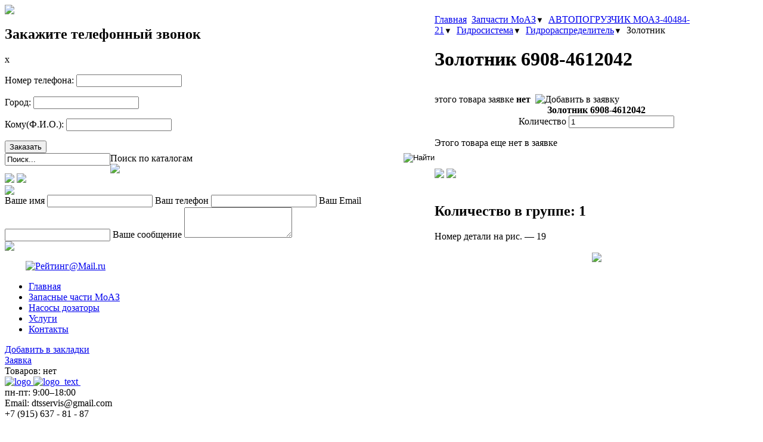

--- FILE ---
content_type: text/html
request_url: http://www.dts-service.ru/spareparts/gidroraspredelitel_110/zolotnik_2589.html
body_size: 8082
content:
<!DOCTYPE html PUBLIC "-//W3C//DTD XHTML 1.0 Transitional//EN"
        "https://www.w3.org/TR/xhtml1/DTD/xhtml1-transitional.dtd">

<html xmlns="https://www.w3.org/1999/xhtml">
<head>
	<!-- <meta charset="UTF-8"> -->
	<meta http-equiv="Content-Type" content="text/html; charset=windows-1251" />
	<meta name="Description" content="" />
	<meta name="Keywords" content="" />

	<base href="https://www.dts-service.ru/" />

	<link href="/images/ico/favicon.ico" rel="shortcut icon" />
	<link href="/css/main.css?dt=04090105" rel="stylesheet" type="text/css" media="screen" />
	<link href="https://code.jquery.com/ui/1.11.4/themes/blitzer/jquery-ui.css" rel="stylesheet" type="text/css" media="screen" />
	<link href="/css/print.css" rel="stylesheet" type="text/css" media="print" />
	<link href="/js/lightbox2/css/lightbox.min.css" rel="stylesheet" type="text/css" media="screen" />

	<script type="text/javascript">var show_info = 'ojt0a7k31ro9kvd26f112otc86';</script>
	<script src="https://code.jquery.com/jquery-1.12.4.min.js" integrity="sha256-ZosEbRLbNQzLpnKIkEdrPv7lOy9C27hHQ+Xp8a4MxAQ="  crossorigin="anonymous"></script>
<script src="https://code.jquery.com/ui/1.11.4/jquery-ui.min.js" integrity="sha256-xNjb53/rY+WmG+4L6tTl9m6PpqknWZvRt0rO1SRnJzw=" crossorigin="anonymous"></script>

<script type="text/javascript" src="/js/autocolumn.min.js"></script>
<script type="text/javascript" src="/js/custom/jqcalls.js"></script>
<script type="text/javascript" src="/ajax/jxs_compressed.js"></script>
<script type="text/javascript" src="/js/custom/basket.js"></script>
<script type="text/javascript" src="/js/default.js"></script>
<script type="text/javascript" src="/js/BrowserDetector.js"></script>
<script type="text/javascript" src="/js/position.js"></script>
<script type="text/javascript" src="/js/overlay.js"></script>
<script type="text/javascript" src="/js/dClasses.js"></script>
<script type="text/javascript" src="/js/escape.js"></script>
<script type="text/javascript" src="/js/custom/commonSite.js"></script>
<script type="text/javascript" src="/js/custom/quickSearch.js"></script>

<script type="text/javascript" src="/js/custom/callMeForm.js"></script>
<script type="text/javascript" src="/js/custom/callMeForm_m.js"></script>
<script type="text/javascript" src="/js/custom/sendQuestion.js"></script>

<script type="text/javascript" src="/js/custom/fn_document.js"></script>

<script type="text/javascript" src="/js/lightbox2/js/lightbox.min.js"></script>
	<!--[if lt IE 7]><link href="/css/ie6.css" rel="stylesheet" type="text/css" /><![endif]-->
	<!--[if IE 7]><link href="/css/ie7.css" rel="stylesheet" type="text/css" /><![endif]-->

	<title>Золотник 6908-4612042 / Гидрораспределитель 6908-4612510</title>
</head>

<body onload="QS.init(); update_basket_text();">

<!-- Google Tag Manager -->
<noscript><iframe src="//www.googletagmanager.com/ns.html?id=GTM-K3MJSR"
                  height="0" width="0" style="display:none;visibility:hidden"></iframe></noscript>
<script>(function(w,d,s,l,i){w[l]=w[l]||[];w[l].push({'gtm.start':
        new Date().getTime(),event:'gtm.js'});var f=d.getElementsByTagName(s)[0],
        j=d.createElement(s),dl=l!='dataLayer'?'&l='+l:'';j.async=true;j.src=
        '//www.googletagmanager.com/gtm.js?id='+i+dl;f.parentNode.insertBefore(j,f);
})(window,document,'script','dataLayer','GTM-K3MJSR');</script>
<!-- End Google Tag Manager -->
<!--container start -->
<div class="container">
    <div class="content_container">
        <!--page_content start -->
        <div class="page_content">
            <table cellpadding="0" cellspacing="0">
                <tr>
                    <td class="left_col"><div>
    <label id="we_ll_call_you" for="modal-2"><img src="/images/bann/we_ll_call_you.jpg" class="we_ll_call_you"/></label>
</div>
<div class="modal">
    <input class="modal-open" id="modal-2" type="checkbox" hidden>

    <div class="modal-wrap" aria-hidden="true" role="dialog">
        <label class="modal-overlay" for="modal-2"></label>

        <div class="modal-dialog">
            <div class="modal-header">
                <h2>Закажите телефонный звонок</h2>
                <label class="btn-close" for="modal-2" aria-hidden="true">x</label>
            </div>
            <div class="modal-body">
                <form onsubmit="return true;">
                    <p><label for="f_call_phone">Номер телефона:</label>
                    <input id="f_call_phone" name="f_call_phone" class="" type="text"></p>
                    <p><label for="f_call_city">Город:</label>
                    <input id="f_call_city" name="f_call_city" class="" type="text"></p>
                    <p><label for="f_call_fio">Кому(Ф.И.О.):</label>
                    <input id="f_call_fio" name="f_call_fio" class="" type="text"></p>
                    <input value="Заказать" onclick="if
             (!chk_callme_form()){messageError01__callme_form(); return false;} else {send_message_callme_form(); yaCounter44619025.reachGoal('FORM_ORDER_CALL'); document.getElementById('modal-2').checked = false;}" name="f_call_submit" type="button">
                </form>
            </div>
        </div>
    </div>
</div>

<div class="search_block">
    <form name="searchForm" id="searchForm" action="/">
        <label for="mainSearchStr">Поиск по каталогам</label>

        <div style="float:left;padding:0"><input name="mainSearchStr" type="text" class="search_query_input"
                                                   id="mainSearchStr" autocomplete="off" value="Поиск..."
                                                   onblur="if(this.value=='') this.value='Поиск...';"
                                                   onfocus="if(this.value=='Поиск...') this.value='';"/></div>
        <div style="float:right;padding:0"><input type="image" src="/images/btn/search_btn2.jpg"
                                                    class="search_query_submit_btn" title="Найти" onClick="return
                                                    searchFormSend(this.form);" />
        </div>
        <img id="img_mainSearchStr_process" src="/img/loadingAnimation/loadingAnimation11.gif" style="display:none"/>
<input type="hidden" name="pg" value="8"/>
</form>
</div>
<script>
    function searchFormSend(obj) {
        if ((obj.mainSearchStr.value == 
        'Поиск...') || (obj.mainSearchStr.value == '')) {
        return false;
    }
    else
    {
        obj.submit();
    }
    }
</script>

<div><a href="/specoffer.html"><img src="/images/bann/spec_offer.jpg"
                                                                               class="spec_offer"/></a></div>

<div class="news_block left_block">
<img src="/images/bg/info_block_news_title_bg.jpg" class="block_title"/>

<img src="/images/bg/info_block_bottom_bg.jpg" class="block_bottom"/>
</div>


<div class="send_question_block left_block"><img src="/images/bg/info_block_ask_title_bg.jpg" class="block_title"/>
<form method="post">
    <label for="fq_fio">Ваше имя</label>
    <input id="fq_fio" name="fq_fio" type="text" class="send_question_input"/>
    <label for="fq_tel">Ваш телефон</label>
    <input id="fq_tel" name="fq_tel" type="text" class="send_question_input"/>
    <label for="fq_email">Ваш Email</label>
    <input id="fq_email" name="fq_email" type="text" class="send_question_input"/>
    <label for="fq_question">Ваше сообщение</label>
    <textarea id="fq_question" name="fq_question" rows="3"></textarea>
    <div class="btns_submit">
        <input type="image" src="/images/btn/send_quest_btn.jpg" class="submit_btn"
               onclick="yaCounter44619025.reachGoal('FORM_ASK_QUESTION');return sendQuestion();" />
        <!--вне боковой панели сделаем видимой-->
        <input type="submit" class="submit_btn" style="display:none;" value="Отправить"
               onclick="yaCounter44619025.reachGoal('FORM_ASK_QUESTION');return sendQuestion();" />
    </div>

</form>
<img src="/images/bg/info_block_bottom_bg.jpg" class="block_bottom"/>
</div>


<div class="counters"><!--LiveInternet counter--><script type="text/javascript"><!--
document.write("<a href='https://www.liveinternet.ru/click' "+
"target=_blank><img src='//counter.yadro.ru/hit?t44.1;r"+
escape(document.referrer)+((typeof(screen)=="undefined")?"":
";s"+screen.width+"*"+screen.height+"*"+(screen.colorDepth?
screen.colorDepth:screen.pixelDepth))+";u"+escape(document.URL)+
";"+Math.random()+
"' alt='' title='LiveInternet' "+
"border='0' width='31' height='31'></a>")
//--></script><!--/LiveInternet-->

<!--Rating@Mail.ru counter-->
<script language="javascript"><!--
d=document;var a='';a+=';r='+escape(d.referrer);js=10;//--></script>
<script language="javascript1.1"><!--
a+=';j='+navigator.javaEnabled();js=11;//--></script>
<script language="javascript1.2"><!--
s=screen;a+=';s='+s.width+'*'+s.height;
a+=';d='+(s.colorDepth?s.colorDepth:s.pixelDepth);js=12;//--></script>
<script language="javascript1.3"><!--
js=13;//--></script><script language="javascript" type="text/javascript"><!--
d.write('<a href="https://top.mail.ru/jump?from=1983212" target="_top">'+
'<img src="https://d2.c4.be.a1.top.mail.ru/counter?id=1983212;t=69;js='+js+
a+';rand='+Math.random()+'" alt="Рейтинг@Mail.ru" border="0" '+
'height="31" width="38"></a>');if(11<js)d.write('<'+'!-- ');//--></script>
<noscript><a target="_top" href="https://top.mail.ru/jump?from=1983212">
    <img src="https://d2.c4.be.a1.top.mail.ru/counter?js=na;id=1983212;t=69"
         height="31" width="38" border="0" alt="Рейтинг@Mail.ru"></a></noscript>
<script language="javascript" type="text/javascript"><!--
if(11<js)d.write('--'+'>');//--></script>
<!--// Rating@Mail.ru counter-->

<!-- begin of Top100 code -->

<script id="top100Counter" type="text/javascript" src="https://counter.rambler.ru/top100.jcn?2391838"></script>
<noscript>
    <a href="https://top100.rambler.ru/navi/2391838/">
        <img src="https://counter.rambler.ru/top100.cnt?2391838" alt="Rambler's Top100" border="0" />
    </a>

</noscript>
<!-- end of Top100 code -->

<!-- Yandex.Metrika counter -->
<script type="text/javascript">
    (function (d, w, c) {
        (w[c] = w[c] || []).push(function() {
            try {
                w.yaCounter44619025 = new Ya.Metrika({
                    id:44619025,
                    clickmap:true,
                    trackLinks:true,
                    accurateTrackBounce:true,
                    webvisor:true,
                    trackHash:true
                });
            } catch(e) { }
        });

        var n = d.getElementsByTagName("script")[0],
            s = d.createElement("script"),
            f = function () { n.parentNode.insertBefore(s, n); };
        s.type = "text/javascript";
        s.async = true;
        s.src = "https://mc.yandex.ru/metrika/watch.js";

        if (w.opera == "[object Opera]") {
            d.addEventListener("DOMContentLoaded", f, false);
        } else { f(); }
    })(document, window, "yandex_metrika_callbacks");
</script>
<noscript><div><img src="https://mc.yandex.ru/watch/44619025" style="position:absolute; left:-9999px;" alt="" /></div></noscript>
<!-- /Yandex.Metrika counter --></div>


</td>
                    <td class="right_col"><script type="text/javascript">
	var path_submenus = Array();
	addJS('/js/custom/cat.js');
</script>
<div id="path_submenu_5" style="position:absolute; z-index:10; padding:4px; display:none; font-size:12px" class="bg border" onmouseover="showPathSubmenu(5);" onmouseout="hidePathSubmenu(5);"><ul class="subPath"><li><a class="mainlink" href="/spareparts/avtopogruzchik-moaz-40484-21.html"><img src="/images/ico/folder.png" border="0" style="" /></a>&nbsp;&nbsp;<a class="mainlink" href="/spareparts/avtopogruzchik-moaz-40484-21.html" style="color:red" >АВТОПОГРУЗЧИК МОАЗ-40484-21 </a></li><li><a class="mainlink" href="/spareparts/avtopoezd-samosvalnyiy-moaz-74051d-9586.html"><img src="/images/ico/folder.png" border="0" style="" /></a>&nbsp;&nbsp;<a class="mainlink" href="/spareparts/avtopoezd-samosvalnyiy-moaz-74051d-9586.html">АВТОПОЕЗД САМОСВАЛЬНЫЙ МоАЗ-74051Д-9586 </a></li><li><a class="mainlink" href="/spareparts/samosvalyi-shahtnyie-moaz---7529-i-75291.html"><img src="/images/ico/folder.png" border="0" style="" /></a>&nbsp;&nbsp;<a class="mainlink" href="/spareparts/samosvalyi-shahtnyie-moaz---7529-i-75291.html">САМОСВАЛЫ ШАХТНЫЕ МоАЗ - 7529 и 75291 </a></li><li><a class="mainlink" href="/spareparts/avtomobil-samosval-moaz-75051.html"><img src="/images/ico/folder.png" border="0" style="" /></a>&nbsp;&nbsp;<a class="mainlink" href="/spareparts/avtomobil-samosval-moaz-75051.html">АВТОМОБИЛЬ-САМОСВАЛ МоАЗ-75051 </a></li><li><a class="mainlink" href="/spareparts/avtomobil-samosval-moaz-750511.html"><img src="/images/ico/folder.png" border="0" style="" /></a>&nbsp;&nbsp;<a class="mainlink" href="/spareparts/avtomobil-samosval-moaz-750511.html">АВТОМОБИЛЬ-САМОСВАЛ МоАЗ-750511 </a></li><li><a class="mainlink" href="/spareparts/skreper-samohodnyiy-moaz-60071-35.html"><img src="/images/ico/folder.png" border="0" style="" /></a>&nbsp;&nbsp;<a class="mainlink" href="/spareparts/skreper-samohodnyiy-moaz-60071-35.html">СКРЕПЕР САМОХОДНЫЙ МоАЗ-60071-35 </a></li><li><a class="mainlink" href="/spareparts/skreper-samohodnyiy-moaz-6014.html"><img src="/images/ico/folder.png" border="0" style="" /></a>&nbsp;&nbsp;<a class="mainlink" href="/spareparts/skreper-samohodnyiy-moaz-6014.html">СКРЕПЕР САМОХОДНЫЙ МоАЗ-6014 </a></li></ul></div><script>path_submenus[3]=5;</script><div id="path_submenu_6" style="position:absolute; z-index:10; padding:4px; display:none; font-size:12px" class="bg border" onmouseover="showPathSubmenu(6);" onmouseout="hidePathSubmenu(6);"><ul class="subPath"><li><a class="mainlink" href="/spareparts/ustanovka-silovaya.html"><img src="/images/ico/folder.png" border="0" style="" /></a>&nbsp;&nbsp;<a class="mainlink" href="/spareparts/ustanovka-silovaya.html">Установка силовая </a></li><li><a class="mainlink" href="/spareparts/peredacha-gidromehanicheskaya_8.html"><img src="/images/ico/folder.png" border="0" style="" /></a>&nbsp;&nbsp;<a class="mainlink" href="/spareparts/peredacha-gidromehanicheskaya_8.html">Передача гидромеханическая </a></li><li><a class="mainlink" href="/spareparts/transmissiya-mehanicheskaya-(kardannyie-valyi,-veduschie-mostyi,-opora-promejutochnaya,-kom).html"><img src="/images/ico/folder.png" border="0" style="" /></a>&nbsp;&nbsp;<a class="mainlink" href="/spareparts/transmissiya-mehanicheskaya-(kardannyie-valyi,-veduschie-mostyi,-opora-promejutochnaya,-kom).html">Трансмиссия механическая (карданные валы, ведущие мосты, опора промежуточная, КОМ) </a></li><li><a class="mainlink" href="/spareparts/rama_10.html"><img src="/images/ico/folder.png" border="0" style="" /></a>&nbsp;&nbsp;<a class="mainlink" href="/spareparts/rama_10.html">Рама </a></li><li><a class="mainlink" href="/spareparts/podveska_11.html"><img src="/images/ico/folder.png" border="0" style="" /></a>&nbsp;&nbsp;<a class="mainlink" href="/spareparts/podveska_11.html">Подвеска </a></li><li><a class="mainlink" href="/spareparts/kolesa-i-shinyi_12.html"><img src="/images/ico/folder.png" border="0" style="" /></a>&nbsp;&nbsp;<a class="mainlink" href="/spareparts/kolesa-i-shinyi_12.html">Колеса и шины </a></li><li><a class="mainlink" href="/spareparts/upravlenie-rulevoe_13.html"><img src="/images/ico/folder.png" border="0" style="" /></a>&nbsp;&nbsp;<a class="mainlink" href="/spareparts/upravlenie-rulevoe_13.html">Управление рулевое </a></li><li><a class="mainlink" href="/spareparts/sistema-tormoznaya_14.html"><img src="/images/ico/folder.png" border="0" style="" /></a>&nbsp;&nbsp;<a class="mainlink" href="/spareparts/sistema-tormoznaya_14.html">Система тормозная </a></li><li><a class="mainlink" href="/spareparts/elektrooborudovanie_15.html"><img src="/images/ico/folder.png" border="0" style="" /></a>&nbsp;&nbsp;<a class="mainlink" href="/spareparts/elektrooborudovanie_15.html">Электрооборудование </a></li><li><a class="mainlink" href="/spareparts/oborudovanie-navesnoe.html"><img src="/images/ico/folder.png" border="0" style="" /></a>&nbsp;&nbsp;<a class="mainlink" href="/spareparts/oborudovanie-navesnoe.html">Оборудование навесное </a></li><li><a class="mainlink" href="/spareparts/gidrosistema_17.html"><img src="/images/ico/folder.png" border="0" style="" /></a>&nbsp;&nbsp;<a class="mainlink" href="/spareparts/gidrosistema_17.html" style="color:red" >Гидросистема </a></li><li><a class="mainlink" href="/spareparts/kabina-i-operenie_18.html"><img src="/images/ico/folder.png" border="0" style="" /></a>&nbsp;&nbsp;<a class="mainlink" href="/spareparts/kabina-i-operenie_18.html">Кабина и оперение </a></li></ul></div><script>path_submenus[2]=6;</script><div id="path_submenu_17" style="position:absolute; z-index:10; padding:4px; display:none; font-size:12px" class="bg border" onmouseover="showPathSubmenu(17);" onmouseout="hidePathSubmenu(17);"><ul class="subPath"><li><a class="mainlink" href="/spareparts/ustanovka-gidrosistemyi_103.html"><img src="/images/ico/folder.png" border="0" style="" /></a>&nbsp;&nbsp;<a class="mainlink" href="/spareparts/ustanovka-gidrosistemyi_103.html">Установка гидросистемы 40484-4600003</a></li><li><a class="mainlink" href="/spareparts/gidrotsilindr-strelyi.html"><img src="/images/ico/folder.png" border="0" style="" /></a>&nbsp;&nbsp;<a class="mainlink" href="/spareparts/gidrotsilindr-strelyi.html">Гидроцилиндр стрелы 6908-4613010-01</a></li><li><a class="mainlink" href="/spareparts/gidrotsilindr-kovsha_105.html"><img src="/images/ico/folder.png" border="0" style="" /></a>&nbsp;&nbsp;<a class="mainlink" href="/spareparts/gidrotsilindr-kovsha_105.html">Гидроцилиндр ковша 6908-4614010-02</a></li><li><a class="mainlink" href="/spareparts/gidrobak_106.html"><img src="/images/ico/folder.png" border="0" style="" /></a>&nbsp;&nbsp;<a class="mainlink" href="/spareparts/gidrobak_106.html">Гидробак 69081-3410010</a></li><li><a class="mainlink" href="/spareparts/filtr_107.html"><img src="/images/ico/folder.png" border="0" style="" /></a>&nbsp;&nbsp;<a class="mainlink" href="/spareparts/filtr_107.html">Фильтр 7508-3410080</a></li><li><a class="mainlink" href="/spareparts/blok-upravleniya.html"><img src="/images/ico/folder.png" border="0" style="" /></a>&nbsp;&nbsp;<a class="mainlink" href="/spareparts/blok-upravleniya.html">Блок управления 60220А</a></li><li><a class="mainlink" href="/spareparts/pnevmogidroakkumulyator-s-gidroklapanami.html"><img src="/images/ico/folder.png" border="0" style="" /></a>&nbsp;&nbsp;<a class="mainlink" href="/spareparts/pnevmogidroakkumulyator-s-gidroklapanami.html">Пневмогидроаккумулятор с гидроклапанами 64000А</a></li><li><a class="mainlink" href="/spareparts/gidroraspredelitel_110.html"><img src="/images/ico/folder.png" border="0" style="" /></a>&nbsp;&nbsp;<a class="mainlink" href="/spareparts/gidroraspredelitel_110.html" style="color:red" >Гидрораспределитель 6908-4612510</a></li><li><a class="mainlink" href="/spareparts/klapan-predohranitelnyiy_111.html"><img src="/images/ico/folder.png" border="0" style="" /></a>&nbsp;&nbsp;<a class="mainlink" href="/spareparts/klapan-predohranitelnyiy_111.html">Клапан предохранительный 7406-4612026</a></li><li><a class="mainlink" href="/spareparts/sapun_112.html"><img src="/images/ico/folder.png" border="0" style="" /></a>&nbsp;&nbsp;<a class="mainlink" href="/spareparts/sapun_112.html">Сапун 7505-3410175</a></li><li><a class="mainlink" href="/spareparts/klapan_113.html"><img src="/images/ico/folder.png" border="0" style="" /></a>&nbsp;&nbsp;<a class="mainlink" href="/spareparts/klapan_113.html">Клапан 6908-3410050-10</a></li></ul></div><script>path_submenus[1]=17;</script><div id="path_submenu_110" style="position:absolute; z-index:10; padding:4px; display:none; font-size:12px" class="bg border" onmouseover="showPathSubmenu(110);" onmouseout="hidePathSubmenu(110);"><ul class="subPath"><li>[1]&nbsp;<a class="mainlink" href="/spareparts/gidroraspredelitel_110/klapan-predohranitelnyiy_2571.html"><img src="/images/ico/icon_list.gif" border="0" style="" /></a>&nbsp;&nbsp;<a class="mainlink" href="/spareparts/gidroraspredelitel_110/klapan-predohranitelnyiy_2571.html">Клапан предохранительный 6908-4612026-01</a></li><li>[2]&nbsp;<a class="mainlink" href="/spareparts/gidroraspredelitel_110/koltso_2572.html"><img src="/images/ico/icon_list.gif" border="0" style="" /></a>&nbsp;&nbsp;<a class="mainlink" href="/spareparts/gidroraspredelitel_110/koltso_2572.html">Кольцо 024-029-30-2-3</a></li><li>[3]&nbsp;<a class="mainlink" href="/spareparts/gidroraspredelitel_110/prujina_2573.html"><img src="/images/ico/icon_list.gif" border="0" style="" /></a>&nbsp;&nbsp;<a class="mainlink" href="/spareparts/gidroraspredelitel_110/prujina_2573.html">Пружина 7406-4612022</a></li><li>[4]&nbsp;<a class="mainlink" href="/spareparts/gidroraspredelitel_110/klapan-perelivnoy_2574.html"><img src="/images/ico/icon_list.gif" border="0" style="" /></a>&nbsp;&nbsp;<a class="mainlink" href="/spareparts/gidroraspredelitel_110/klapan-perelivnoy_2574.html">Клапан переливной 7406-4612020</a></li><li>[5]&nbsp;<a class="mainlink" href="/spareparts/gidroraspredelitel_110/gilza_2575.html"><img src="/images/ico/icon_list.gif" border="0" style="" /></a>&nbsp;&nbsp;<a class="mainlink" href="/spareparts/gidroraspredelitel_110/gilza_2575.html">Гильза 6908-4612017</a></li><li>[6]&nbsp;<a class="mainlink" href="/spareparts/gidroraspredelitel_110/klapan-obratnyiy_2576.html"><img src="/images/ico/icon_list.gif" border="0" style="" /></a>&nbsp;&nbsp;<a class="mainlink" href="/spareparts/gidroraspredelitel_110/klapan-obratnyiy_2576.html">Клапан обратный 7406-4612024</a></li><li>[7]&nbsp;<a class="mainlink" href="/spareparts/gidroraspredelitel_110/koltso-uplotnitelnoe_2577.html"><img src="/images/ico/icon_list.gif" border="0" style="" /></a>&nbsp;&nbsp;<a class="mainlink" href="/spareparts/gidroraspredelitel_110/koltso-uplotnitelnoe_2577.html">Кольцо уплотнительное 040-045-30-2-3</a></li><li>[8]&nbsp;<a class="mainlink" href="/spareparts/gidroraspredelitel_110/probka_2578.html"><img src="/images/ico/icon_list.gif" border="0" style="" /></a>&nbsp;&nbsp;<a class="mainlink" href="/spareparts/gidroraspredelitel_110/probka_2578.html">Пробка 6908-4612016</a></li><li>[9]&nbsp;<a class="mainlink" href="/spareparts/gidroraspredelitel_110/koltso-uplotnitelnoe_2579.html"><img src="/images/ico/icon_list.gif" border="0" style="" /></a>&nbsp;&nbsp;<a class="mainlink" href="/spareparts/gidroraspredelitel_110/koltso-uplotnitelnoe_2579.html">Кольцо уплотнительное 012-016-25-2-3</a></li><li>[10]&nbsp;<a class="mainlink" href="/spareparts/gidroraspredelitel_110/gayka-m14h1,5_2580.html"><img src="/images/ico/icon_list.gif" border="0" style="" /></a>&nbsp;&nbsp;<a class="mainlink" href="/spareparts/gidroraspredelitel_110/gayka-m14h1,5_2580.html">Гайка М14х1,5 250559</a></li><li>[11]&nbsp;<a class="mainlink" href="/spareparts/gidroraspredelitel_110/troynik_2581.html"><img src="/images/ico/icon_list.gif" border="0" style="" /></a>&nbsp;&nbsp;<a class="mainlink" href="/spareparts/gidroraspredelitel_110/troynik_2581.html">Тройник 6908-4612150</a></li><li>[12]&nbsp;<a class="mainlink" href="/spareparts/gidroraspredelitel_110/kryishka_2582.html"><img src="/images/ico/icon_list.gif" border="0" style="" /></a>&nbsp;&nbsp;<a class="mainlink" href="/spareparts/gidroraspredelitel_110/kryishka_2582.html">Крышка 6908-4612552</a></li><li>[13]&nbsp;<a class="mainlink" href="/spareparts/gidroraspredelitel_110/vint_2583.html"><img src="/images/ico/icon_list.gif" border="0" style="" /></a>&nbsp;&nbsp;<a class="mainlink" href="/spareparts/gidroraspredelitel_110/vint_2583.html">Винт 6908-4612546</a></li><li>[14]&nbsp;<a class="mainlink" href="/spareparts/gidroraspredelitel_110/shayba_2584.html"><img src="/images/ico/icon_list.gif" border="0" style="" /></a>&nbsp;&nbsp;<a class="mainlink" href="/spareparts/gidroraspredelitel_110/shayba_2584.html">Шайба 7406-4612048</a></li><li>[15]&nbsp;<a class="mainlink" href="/spareparts/gidroraspredelitel_110/prujina_2585.html"><img src="/images/ico/icon_list.gif" border="0" style="" /></a>&nbsp;&nbsp;<a class="mainlink" href="/spareparts/gidroraspredelitel_110/prujina_2585.html">Пружина 7406-4612050</a></li><li>[16]&nbsp;<a class="mainlink" href="/spareparts/gidroraspredelitel_110/koltso_2586.html"><img src="/images/ico/icon_list.gif" border="0" style="" /></a>&nbsp;&nbsp;<a class="mainlink" href="/spareparts/gidroraspredelitel_110/koltso_2586.html">Кольцо 015-019-25-2-3</a></li><li>[17]&nbsp;<a class="mainlink" href="/spareparts/gidroraspredelitel_110/vtulka_2587.html"><img src="/images/ico/icon_list.gif" border="0" style="" /></a>&nbsp;&nbsp;<a class="mainlink" href="/spareparts/gidroraspredelitel_110/vtulka_2587.html">Втулка 6908-4612554</a></li><li>[18]&nbsp;<a class="mainlink" href="/spareparts/gidroraspredelitel_110/koltso_2588.html"><img src="/images/ico/icon_list.gif" border="0" style="" /></a>&nbsp;&nbsp;<a class="mainlink" href="/spareparts/gidroraspredelitel_110/koltso_2588.html">Кольцо 060-070-58-2-3</a></li><li>[19]&nbsp;<a class="mainlink" href="/spareparts/gidroraspredelitel_110/zolotnik_2589.html"><img src="/images/ico/icon_list.gif" border="0" style="" /></a>&nbsp;&nbsp;<a class="mainlink" href="/spareparts/gidroraspredelitel_110/zolotnik_2589.html" style="color:red" >Золотник 6908-4612042</a></li><li>[20]&nbsp;<a class="mainlink" href="/spareparts/gidroraspredelitel_110/zolotnik_2590.html"><img src="/images/ico/icon_list.gif" border="0" style="" /></a>&nbsp;&nbsp;<a class="mainlink" href="/spareparts/gidroraspredelitel_110/zolotnik_2590.html">Золотник 6908-4612043</a></li><li>[21]&nbsp;<a class="mainlink" href="/spareparts/gidroraspredelitel_110/korpus-gidroraspredelitelya_2591.html"><img src="/images/ico/icon_list.gif" border="0" style="" /></a>&nbsp;&nbsp;<a class="mainlink" href="/spareparts/gidroraspredelitel_110/korpus-gidroraspredelitelya_2591.html">Корпус гидрораспределителя 7914-4612012</a></li><li>[22]&nbsp;<a class="mainlink" href="/spareparts/gidroraspredelitel_110/rukav_2592.html"><img src="/images/ico/icon_list.gif" border="0" style="" /></a>&nbsp;&nbsp;<a class="mainlink" href="/spareparts/gidroraspredelitel_110/rukav_2592.html">Рукав ОР8В-0450.75</a></li><li>[23]&nbsp;<a class="mainlink" href="/spareparts/gidroraspredelitel_110/troynik_2593.html"><img src="/images/ico/icon_list.gif" border="0" style="" /></a>&nbsp;&nbsp;<a class="mainlink" href="/spareparts/gidroraspredelitel_110/troynik_2593.html">Тройник 6908-4612160</a></li><li>[24]&nbsp;<a class="mainlink" href="/spareparts/gidroraspredelitel_110/koltso_2594.html"><img src="/images/ico/icon_list.gif" border="0" style="" /></a>&nbsp;&nbsp;<a class="mainlink" href="/spareparts/gidroraspredelitel_110/koltso_2594.html">Кольцо 050-055-36-2-3</a></li><li>[25]&nbsp;<a class="mainlink" href="/spareparts/gidroraspredelitel_110/gilza_2595.html"><img src="/images/ico/icon_list.gif" border="0" style="" /></a>&nbsp;&nbsp;<a class="mainlink" href="/spareparts/gidroraspredelitel_110/gilza_2595.html">Гильза 7406-4612108</a></li><li>[26]&nbsp;<a class="mainlink" href="/spareparts/gidroraspredelitel_110/klapan_2596.html"><img src="/images/ico/icon_list.gif" border="0" style="" /></a>&nbsp;&nbsp;<a class="mainlink" href="/spareparts/gidroraspredelitel_110/klapan_2596.html">Клапан 6908-4612107</a></li><li>[27]&nbsp;<a class="mainlink" href="/spareparts/gidroraspredelitel_110/prujina_2597.html"><img src="/images/ico/icon_list.gif" border="0" style="" /></a>&nbsp;&nbsp;<a class="mainlink" href="/spareparts/gidroraspredelitel_110/prujina_2597.html">Пружина Д357П-4612022-01</a></li><li>[28]&nbsp;<a class="mainlink" href="/spareparts/gidroraspredelitel_110/zolotnik_2598.html"><img src="/images/ico/icon_list.gif" border="0" style="" /></a>&nbsp;&nbsp;<a class="mainlink" href="/spareparts/gidroraspredelitel_110/zolotnik_2598.html">Золотник 6908-4612116</a></li><li>[29]&nbsp;<a class="mainlink" href="/spareparts/gidroraspredelitel_110/korpus_2599.html"><img src="/images/ico/icon_list.gif" border="0" style="" /></a>&nbsp;&nbsp;<a class="mainlink" href="/spareparts/gidroraspredelitel_110/korpus_2599.html">Корпус 6908-4612114</a></li><li>[30]&nbsp;<a class="mainlink" href="/spareparts/gidroraspredelitel_110/korpus-gidrozamka.html"><img src="/images/ico/icon_list.gif" border="0" style="" /></a>&nbsp;&nbsp;<a class="mainlink" href="/spareparts/gidroraspredelitel_110/korpus-gidrozamka.html">Корпус гидрозамка 7406-4612102</a></li><li>[31]&nbsp;<a class="mainlink" href="/spareparts/gidroraspredelitel_110/rukav_2601.html"><img src="/images/ico/icon_list.gif" border="0" style="" /></a>&nbsp;&nbsp;<a class="mainlink" href="/spareparts/gidroraspredelitel_110/rukav_2601.html">Рукав ОР8Г-0450.75</a></li><li>[32]&nbsp;<a class="mainlink" href="/spareparts/gidroraspredelitel_110/vtulka_2602.html"><img src="/images/ico/icon_list.gif" border="0" style="" /></a>&nbsp;&nbsp;<a class="mainlink" href="/spareparts/gidroraspredelitel_110/vtulka_2602.html">Втулка 6908-4612555</a></li><li>[33]&nbsp;<a class="mainlink" href="/spareparts/gidroraspredelitel_110/shayba_2603.html"><img src="/images/ico/icon_list.gif" border="0" style="" /></a>&nbsp;&nbsp;<a class="mainlink" href="/spareparts/gidroraspredelitel_110/shayba_2603.html">Шайба 6908-4612049</a></li></ul></div><script>path_submenus[0]=110;</script><div class="site_path"><a href="/index.html" class="first_link">Главная</a><span style="background: url(/images/ico/site_path_arrow.png) no-repeat right;">  </span><span onmouseover="showPathSubmenu(5);" onmouseout="hidePathSubmenu(5);"><a id="pa_5" tag="5" href="/spareparts/zapchasti-moaz.html">Запчасти МоАЗ</a><small style="cursor:pointer" alt="Развернуть" title="Развернуть">&#9660;</small></span><span style="background: url(/images/ico/site_path_arrow.png) no-repeat right;">  </span><span onmouseover="showPathSubmenu(6);" onmouseout="hidePathSubmenu(6);"><a id="pa_6" tag="6" href="/spareparts/avtopogruzchik-moaz-40484-21.html">АВТОПОГРУЗЧИК МОАЗ-40484-21</a><small style="cursor:pointer" alt="Развернуть" title="Развернуть">&#9660;</small></span><span style="background: url(/images/ico/site_path_arrow.png) no-repeat right;">  </span><span onmouseover="showPathSubmenu(17);" onmouseout="hidePathSubmenu(17);"><a id="pa_17" tag="17" href="/spareparts/gidrosistema_17.html">Гидросистема</a><small style="cursor:pointer" alt="Развернуть" title="Развернуть">&#9660;</small></span><span style="background: url(/images/ico/site_path_arrow.png) no-repeat right;">  </span><span onmouseover="showPathSubmenu(110);" onmouseout="hidePathSubmenu(110);"><a id="pa_110" tag="110" href="/spareparts/gidroraspredelitel_110.html">Гидрораспределитель</a><small style="cursor:pointer" alt="Развернуть" title="Развернуть">&#9660;</small></span><span style="background: url(/images/ico/site_path_arrow.png) no-repeat right;">  </span><span>Золотник</span></div>

<h1 class="cat_title">Золотник 6908-4612042</h1>
<br />
			<div class="add_to_request_block">
				этого товара <span id="span_vZaiavke" class="miniLink" alt="Открыть заявку" title="Открыть заявку">заявке</span><strong><span id="quantity_current_ware" class="quanEqual0">&nbsp;нет&nbsp;</span></strong>				<img src="/images/btn/add_to_request_btn.png" class="add_to_request_block_btn" alt="Добавить в заявку" />
				<div class="add_to_basket_form" id="add_to_basket_form">
					<center><strong>Золотник 6908-4612042</strong></center>
					<form method="post">
						<center>
							<label for="count">Количество</label>
							<input name="count" class="count_input" type="text" id="f_quan2basket" value="1" onkeydown="return AllowedForInputNumbers(event.keyCode);" />
						</center>
						<p>Этого товара еще нет в заявке</p>
						<center>
							<input src="/images/btn/add_req_btn_form.jpg" class="submit_btn" type="image" id="b_add2Basket" onclick="yaCounter44619025.reachGoal('FORM_ADD_REQUEST');return showForm_SendRequest(2589, 110, $('f_quan2basket').value);" />
						<input src="/images/btn/cancel_req_btn_form.jpg" class="cancel_btn" id="add_to_basket_form_close" type="image" onclick="return false;" />
					</center>
					</form>
                                    <img src="/images/bg/info_block_bottom_bg.jpg" class="block_bottom" />
                                    <img src="/images/bg/info_block_top_bg.jpg" class="block_top" />
                            	</div>
			</div>
<script type="text/javascript">
	g($('span_vZaiavke'), 'click', function(){if(confirm('Желаете перейти на страницу "Заявка"?'))document.location.href='/order.html';});
</script>
<br clear="all" />
<h2>Количество в группе: 1</h2>
<div>Номер детали на рис.&nbsp;&mdash; 19</div><br /><div style="text-align:center"><img src="/cache/cat/view_9e8acfccc2b8b0a0e8fdacc798c02e24_2_11_8.png"  width="640"/></div>                    </td>
                </tr>
            </table>
<div class="header">
    <div class="top_menu">
        <ul>
<li><a href="/index.html">Главная</a></li>
<li><a href="/spareparts.html">Запасные части МоАЗ</a></li>
<!--
<li><a href="/autotechnic.html">Автотехника МоАЗ</a></li>
-->
<li><a href="/nasosy_dozatory.html">Насосы дозаторы</a></li>
<li><a href="/services.html">Услуги</a></li>
<li><a href="/contacts.html">Контакты</a></li>

        </ul>
    </div>
    <div class="quick_links">
        <a onclick="return add2Favorites_click(this);" fixit="Клик по Добавить сайт в избранное" href="#" id="add2Favorites">Добавить в закладки</a>
    </div>
    <div class="create_order_btn"><a href="/order.html">Заявка</a>
        <div class="goods_count">Товаров: <span id="a_basket_text">нет</span></div>
    </div>
    <a href="/">
        <img alt="logo" class="logo" src="/images/logo/logo.jpg">
    </a>
    <a href="/">
        <img alt="logo_text" class="saitname" src="/images/logo/logo_text.jpg">
    </a>
    <img alt="" class="left_bg" src="/images/bg/header_left_img.jpg">
    <img alt="" class="right_bg" src="/images/bg/header_right_img.jpg">
    <div class="work_hours_box_style">
        <span class="hours">пн-пт: 9:00&ndash;18:00</span><br />
        <span class="email">Email: dtsservis@gmail.com</span>
    </div>
    <div class="contacts_info_box_style">
        <span class="phone">+7 (915) 637 - 81 - 87</span>
    </div>
</div>

        </div>
<!-- Yandex.Metrika counter -->
<script type="text/javascript">
    (function (d, w, c) {
        (w[c] = w[c] || []).push(function() {
            try {
                w.yaCounter44619025 = new Ya.Metrika({
                    id:44619025,
                    clickmap:true,
                    trackLinks:true,
                    accurateTrackBounce:true,
                    webvisor:true,
                    trackHash:true
                });
            } catch(e) { }
        });

        var n = d.getElementsByTagName("script")[0],
            s = d.createElement("script"),
            f = function () { n.parentNode.insertBefore(s, n); };
        s.type = "text/javascript";
        s.async = true;
        s.src = "https://mc.yandex.ru/metrika/watch.js";

        if (w.opera == "[object Opera]") {
            d.addEventListener("DOMContentLoaded", f, false);
        } else { f(); }
    })(document, window, "yandex_metrika_callbacks");
</script>
<noscript><div><img src="https://mc.yandex.ru/watch/44619025" style="position:absolute; left:-9999px;" alt="" /></div></noscript>
<!-- /Yandex.Metrika counter -->
    </div>
</div>

<div id="process_loadind" class="topZero" style="background-color:white; border:1px gray solid; padding:3px; position:absolute; left:0px; z-index:5000; display:none">
	<table border="0" cellpadding="0" cellspacing="0">
		<tr valign="middle">
			<td>
				<img src="/img/loadingAnimation/loadingAnimation1.gif" alt="" />
			</td>
			<td>
				Подождите пожалуйста ...
			</td>
		</tr>
	</table>
</div>
<script>if (!Browser.isIE){$('process_loadind').style.position="fixed";}</script>











<!-- Модальное окно -->
<div class="modal">
  <input class="modal-open" id="modal-1" type="checkbox" hidden>
  <div class="modal-wrap" aria-hidden="true" role="dialog">
    <label class="modal-overlay" for="modal-1"></label>
    <div class="modal-dialog">
      <div class="modal-header">
        <h2>Мы позваним вам </h2>
        <label class="btn-close" for="modal-1" aria-hidden="true">&#215;</label>
      </div>
      <div class="modal-body">
        <p><div class="send_question_block left_block contacts_page">   <img src="/images/bg/info_block_ask_title_bg.jpg" class="block_title">
    <form method="post">
        <label for="fq_fio">Ваше имя</label>
        <input id="fq_fio" name="fq_fio" type="text" class="send_question_input">
        <label for="fq_tel">Ваш телефон</label>
        <input id="fq_tel" name="fq_tel" type="text" class="send_question_input">
        <label for="fq_email">Ваш Email</label>
        <input id="fq_email" name="fq_email" type="text" class="send_question_input">
        <label for="fq_question">Ваше сообщение</label>
        <textarea id="fq_question" name="fq_question" rows="3"></textarea>
        <center><input type="image" src="/images/btn/send_quest_btn.jpg" class="submit_btn" onclick="yaCounter44619025.reachGoal('FORM_ASK_QUESTION');return sendQuestion();"></center>
    </form>
    <img src="/images/bg/info_block_bottom_bg.jpg" class="block_bottom">
 </div></p>
      </div>
      <div class="modal-footer">
        <label class="btn btn-primary" for="modal-1">Отлично!</label>
      </div>
    </div>
  </div>
</div>













<!-- Yandex.Metrika counter -->
<script type="text/javascript">
    (function (d, w, c) {
        (w[c] = w[c] || []).push(function() {
            try {
                w.yaCounter44619025 = new Ya.Metrika({
                    id:44619025,
                    clickmap:true,
                    trackLinks:true,
                    accurateTrackBounce:true,
                    webvisor:true,
                    trackHash:true
                });
            } catch(e) { }
        });

        var n = d.getElementsByTagName("script")[0],
            s = d.createElement("script"),
            f = function () { n.parentNode.insertBefore(s, n); };
        s.type = "text/javascript";
        s.async = true;
        s.src = "https://mc.yandex.ru/metrika/watch.js";

        if (w.opera == "[object Opera]") {
            d.addEventListener("DOMContentLoaded", f, false);
        } else { f(); }
    })(document, window, "yandex_metrika_callbacks");
</script>
<noscript><div><img src="https://mc.yandex.ru/watch/44619025" style="position:absolute; left:-9999px;" alt="" /></div></noscript>
<!-- /Yandex.Metrika counter -->
</body></html>


--- FILE ---
content_type: text/plain
request_url: https://www.google-analytics.com/j/collect?v=1&_v=j102&a=1190284466&t=pageview&_s=1&dl=http%3A%2F%2Fwww.dts-service.ru%2Fspareparts%2Fgidroraspredelitel_110%2Fzolotnik_2589.html&ul=en-us%40posix&dt=%D0%97%D0%BE%D0%BB%D0%BE%D1%82%D0%BD%D0%B8%D0%BA%206908-4612042%20%2F%20%D0%93%D0%B8%D0%B4%D1%80%D0%BE%D1%80%D0%B0%D1%81%D0%BF%D1%80%D0%B5%D0%B4%D0%B5%D0%BB%D0%B8%D1%82%D0%B5%D0%BB%D1%8C%206908-4612510&sr=1280x720&vp=1280x720&_u=YGBAgAABAAAAAC~&jid=125438309&gjid=1542728963&cid=1068654962.1768841559&tid=UA-51638025-25&_gid=538535757.1768841559&_slc=1&gtm=45He61e1n71K3MJSRv71658930za200zd71658930&gcd=13l3l3l3l1l1&dma=0&tag_exp=103116026~103200004~104527907~104528501~104684208~104684211~105391252~115938466~115938469~116682877~117041587&z=561498739
body_size: -450
content:
2,cG-P3LY5X7Y97